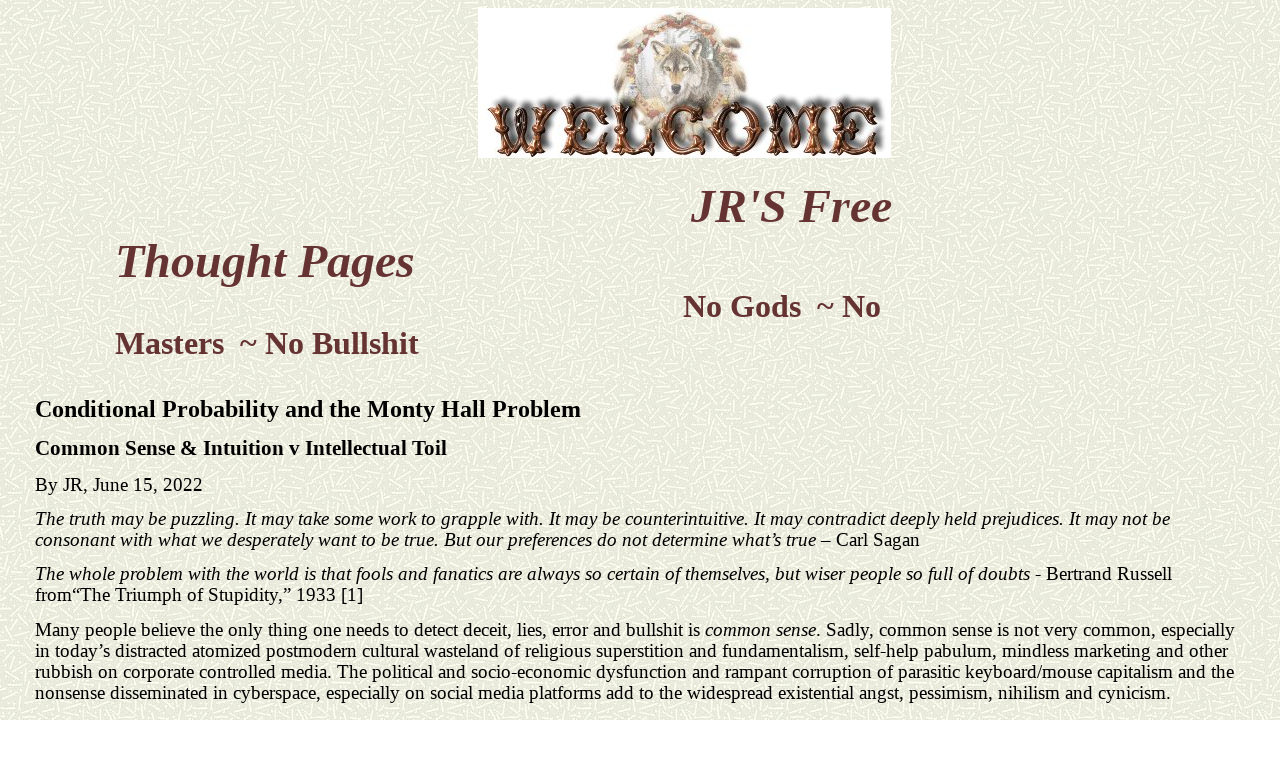

--- FILE ---
content_type: text/html
request_url: https://skeptic.ca/Conditional_Probability_and_the_Monty_Hall_Problem.htm
body_size: 7956
content:
<html>

<head>
<meta http-equiv="Content-Language" content="en-us">
<meta name="GENERATOR" content="Microsoft FrontPage 6.0">
<meta name="ProgId" content="FrontPage.Editor.Document">
<meta http-equiv="Content-Type" content="text/html; charset=windows-1252">
<title>Morality</title>
<style>
<!--
 li.MsoNormal
	{mso-style-parent:"";
	margin-bottom:.0001pt;
	font-size:12.0pt;
	font-family:"Times New Roman";
	margin-left:0cm; margin-right:0cm; margin-top:0cm}
span.digbody1
	{color:#333333}
-->
</style>
<meta name="Microsoft Theme" content="ricepapr 0011, default">
<meta name="Microsoft Border" content="t, default">
</head>

<body background="_themes/ricepapr/ricebk.jpg" bgcolor="#FFFFFF" text="#000000" link="#666633" vlink="#333366" alink="#990000"><!--msnavigation--><table border="0" cellpadding="0" cellspacing="0" width="100%"><tr><td><!--mstheme--><font face="times new roman,times">
<p align="center">&nbsp;&nbsp;&nbsp;&nbsp;&nbsp;&nbsp;&nbsp;&nbsp;&nbsp;&nbsp;&nbsp;&nbsp;&nbsp;&nbsp;&nbsp;&nbsp;&nbsp;&nbsp;&nbsp;&nbsp;&nbsp;
<img border="0" src="_borders/dreamwolflogo.jpg" width="413" height="150"> </p>
<p style="margin-left: 80pt; margin-right: 200pt"><strong><em>
<font face="Monotype Corsiva" size="7" color="#663333">&nbsp;&nbsp;&nbsp;&nbsp;&nbsp;&nbsp;&nbsp;&nbsp;&nbsp;&nbsp;&nbsp;&nbsp;&nbsp;&nbsp;&nbsp;&nbsp;&nbsp;&nbsp;&nbsp;&nbsp;&nbsp;&nbsp;&nbsp;&nbsp;&nbsp;&nbsp;&nbsp;&nbsp;&nbsp;&nbsp;&nbsp;&nbsp;&nbsp;&nbsp;&nbsp;&nbsp;&nbsp;&nbsp;&nbsp;&nbsp;&nbsp;&nbsp;&nbsp;&nbsp;&nbsp;&nbsp;&nbsp; 
JR'S Free Thought Pages</font></em></strong><br>
<font color="#663333"><b><font face="Monotype Corsiva" size="6">&nbsp;&nbsp;&nbsp;&nbsp;&nbsp;&nbsp;&nbsp;&nbsp;&nbsp;&nbsp;&nbsp;&nbsp;&nbsp;&nbsp;&nbsp;&nbsp;&nbsp;&nbsp;&nbsp;&nbsp;&nbsp;&nbsp;&nbsp;&nbsp;&nbsp;&nbsp;&nbsp;&nbsp;&nbsp;&nbsp;&nbsp;&nbsp;&nbsp;&nbsp;&nbsp;&nbsp;&nbsp;&nbsp;&nbsp;&nbsp;&nbsp;&nbsp;&nbsp;&nbsp;&nbsp;&nbsp;&nbsp;&nbsp;&nbsp;&nbsp;&nbsp;&nbsp;&nbsp;&nbsp;&nbsp;&nbsp;&nbsp;&nbsp;&nbsp;&nbsp;&nbsp;&nbsp;&nbsp;&nbsp;&nbsp;&nbsp;&nbsp;&nbsp;&nbsp;&nbsp; 
No Gods&nbsp; ~ No Masters</font>&nbsp;&nbsp;&nbsp;</b></font> <font color="#663333"><b>
<font face="Monotype Corsiva" size="6">~ No Bullshit</font></b></font></p>

<!--mstheme--></font></td></tr><!--msnavigation--></table><!--msnavigation--><table dir="ltr" border="0" cellpadding="0" cellspacing="0" width="100%"><tr><!--msnavigation--><td valign="top"><!--mstheme--><font face="times new roman,times">
<p class="MsoNormal">&nbsp;</p>
<p class="MsoNormal" style="line-height: 115%; font-size: 14.0pt; font-family: 'Book Antiqua',serif; margin-left: 20pt; margin-right: 20pt; margin-top: 0in; margin-bottom: 10.0pt">
<b><span lang="EN-CA" style="font-size: 18.0pt; line-height: 115%">Conditional 
Probability and the Monty Hall Problem</span></b></p>
<p class="MsoNormal" style="line-height: 115%; font-size: 14.0pt; font-family: 'Book Antiqua',serif; margin-left: 20pt; margin-right: 20pt; margin-top: 0in; margin-bottom: 10.0pt">
<b><span lang="EN-CA" style="font-size: 16.0pt; line-height: 115%">Common Sense 
&amp; Intuition v Intellectual Toil</span></b></p>
<p class="MsoNormal" style="line-height: 115%; font-size: 14.0pt; font-family: 'Book Antiqua',serif; margin-left: 20pt; margin-right: 20pt; margin-top: 0in; margin-bottom: 10.0pt">
<span lang="EN-CA" style="line-height: 115%">By JR, June 15, 2022</span></p>
<p class="MsoNormal" style="line-height: 115%; font-size: 14.0pt; font-family: 'Book Antiqua',serif; margin-left: 20pt; margin-right: 20pt; margin-top: 0in; margin-bottom: 10.0pt">
<i>The truth may be puzzling. It may take some work to grapple with. It may be 
counterintuitive. It may contradict deeply held prejudices. It may not be 
consonant with what we desperately want to be true. But our preferences do not 
determine what’s true </i>– Carl Sagan</p>
<p class="MsoNormal" style="line-height: 115%; font-size: 14.0pt; font-family: 'Book Antiqua',serif; margin-left: 20pt; margin-right: 20pt; margin-top: 0in; margin-bottom: 10.0pt">
<i><span lang="EN-GB">The whole problem with the world is that fools and 
fanatics are always so certain of themselves, but wiser people so full of doubts</span></i><span lang="EN-GB"> 
- Bertrand Russell from</span>“The Triumph of Stupidity,” 1933 [1]</p>
<p class="MsoNormal" style="line-height: 115%; font-size: 14.0pt; font-family: 'Book Antiqua',serif; margin-left: 20pt; margin-right: 20pt; margin-top: 0in; margin-bottom: 10.0pt">
<span lang="EN-CA">Many people believe the only thing one needs to detect 
deceit, lies, error and bullshit is <i>common sense</i>. Sadly, common sense is 
not very common, especially in today’s distracted atomized postmodern cultural 
wasteland of religious superstition and fundamentalism, self-help pabulum, 
mindless marketing and other rubbish on corporate controlled media. The 
political and socio-economic dysfunction and rampant corruption of parasitic 
keyboard/mouse capitalism and the nonsense disseminated in cyberspace, 
especially on social media platforms add to the widespread existential angst, 
pessimism, nihilism and cynicism. </span></p>
<p class="MsoNormal" style="line-height: 115%; font-size: 14.0pt; font-family: 'Book Antiqua',serif; margin-left: 20pt; margin-right: 20pt; margin-top: 0in; margin-bottom: 10.0pt">
<span lang="EN-CA">Literacy rates are appalling and innumeracy is the norm, 
especially basic understanding of probability theory as lotteries and online 
gambling are increasingly becoming popular. These obsessive activities are 
colossal wastes of time and money that entice the masses with false hope. 
Moreover, common sense - however defined - is not only not very common, but not 
very useful in ascertaining the truth. </span></p>
<p class="MsoNormal" style="line-height: 115%; font-size: 14.0pt; font-family: 'Book Antiqua',serif; margin-left: 20pt; margin-right: 20pt; margin-top: 0in; margin-bottom: 10.0pt">
<span lang="EN-CA">Common sense, generally perceived as empirically based sound 
judgement based on intuition and a pragmatic approach grounded in old adages 
such as “think before you act” is not so reliable. Good thinking, after all, is 
hard work and most people are lazy and look for the easiest cognitive path. If 
common sense is the only tool you use to defend against marketing claims, 
religious obscurantism and other pervasive bullshit, you will find common sense 
not very effective. What is needed is insatiable curiosity and lifelong 
learning, scepticism, logic, a scientific outlook and understanding of logical 
fallacies and other cognitive traps. For many people motivated reasoning, 
confirmation bias and innumeracy are just three of the most common among 
literally hundreds of intellectual failings.</span><span lang="EN-CA" style="line-height: 115%">
</span><span lang="EN-GB" style="line-height: 115%">Human minds are</span><span lang="EN-GB"> 
capable of accepting views of truth, reality and explanatory systems of 
metaphysics or epistemology that are satisfactory and satisfying to one’s common 
sense and emotions even though they are completely mistaken.</span></p>
<p class="MsoNormal" style="line-height: 115%; font-size: 14.0pt; font-family: 'Book Antiqua',serif; margin-left: 20pt; margin-right: 20pt; margin-top: 0in; margin-bottom: 10.0pt">
If you find learning unappealing, are reluctant to critique authorities and 
experts, strongly dislike finding out that you are wrong sometimes, are 
indifferent to supporting your beliefs and behavior with fact and reason, 
dislike critically evaluating your own beliefs and actions, have no desire to 
intelligently explain to others your reasoning, or are uninterested in focusing 
on details, skepticism and bullshit detection are not for you. Bullshit 
detection requires <i>critical thinking</i> for which there are hundreds of 
excellent books such as the recent book by Irish physicist David Robert Grimes 
called <span lang="EN-CA">
<a style="color: blue; text-decoration: underline; text-underline: single" href="https://www.amazon.ca/Good-Thinking-Flawed-Logic-Critical/dp/1615197931/ref=sr_1_1?crid=1LX8SIMY6UDI0&keywords=david+robert+grimes&qid=1655124856&s=books&sprefix=david+robert+grimes%2Cstripbooks%2C115&sr=1-1">
<i><span lang="EN-US">Good Thinking: Why Flawed Logic puts us all at Risk and 
How Critical Thinking Can save the World</span></i></a></span>. You will also 
find it very useful to have at least one good book on deductive and inductive 
logical fallacies such as Bo Bennett’s <span lang="EN-CA">
<a style="color: blue; text-decoration: underline; text-underline: single" href="https://www.amazon.ca/Logically-Fallacious-Ultimate-Collection-Fallacies/dp/1456607529/ref=sr_1_2?crid=3H85AKAYEID1M&keywords=300+logical+fallacies&qid=1655124743&s=books&sprefix=300%2520logical%2520fallacies%2Cstripbooks%2C107&sr=1-2">
<i><span lang="EN-US">Logically Fallacious: The Ultimate Collection of Over 300 
Logical Fallacies</span></i></a></span><i> (Academic Edition)</i></p>
<p class="MsoNormal" style="line-height: 115%; font-size: 14.0pt; font-family: 'Book Antiqua',serif; margin-left: 20pt; margin-right: 20pt; margin-top: 0in; margin-bottom: 10.0pt">
Critical thinking is a learned process of logical inquiry, questioning, 
skepticism, scientifically based fact-finding and hypothesis testing to produce 
evidence that will hopefully end in an explanatory theory to facilitate true 
belief and real knowledge. To act without these conditions of truth and 
knowledge sets one up for failure and disappointment. For example, how many 
people understand the miniscule probabilities of success involved in lotteries 
and gambling, stupid activities that were declared illegal in a more civilized 
period in the recent past? There are several examples of fallacies in 
probability theory such as the gambler’s fallacy and the <span lang="EN-CA">
<a style="color: blue; text-decoration: underline; text-underline: single" href="https://en.wikipedia.org/wiki/Birthday_problem">
<i><span lang="EN-US">classical birthday problem</span></i></a></span> that defy 
intuition and what we call <i>common sense</i>.</p>
<p class="MsoNormal" style="line-height: 115%; font-size: 14.0pt; font-family: 'Book Antiqua',serif; margin-left: 20pt; margin-right: 20pt; margin-top: 0in; margin-bottom: 10.0pt">
Consider what has become known as the <b><i>Monty Hall Problem</i></b>, based on 
the former popular television show. For those too young to recall, I’ll attempt 
to explain:</p>
<p class="MsoNormal" style="line-height: 115%; font-size: 14.0pt; font-family: 'Book Antiqua',serif; margin-left: 20pt; margin-right: 20pt; margin-top: 0in; margin-bottom: 10.0pt">
The game is somewhat similar to the infamous shell game. Imagine you are on a 
game show in which you are presented with three doors. Behind one of the doors 
is a new luxury car and behind the other two are goats. The game show host asks 
you to pick a door. The host knows where the car is. Suppose you choose Door 1. 
To make the game more interesting, the host will always open one of the two 
remaining doors to reveal a goat since he knows which door the car is behind. 
Suppose in this case the host reveals a goat behind Door 2. The car must now be 
behind either Door I or Door 3. The host then asks you to make a final decision: 
stick with your original Door 1 or switch to Door 3. Does it matter? Most 
people, even many university math majors with graduate degrees such as a masters 
or PhD, will claim that, as in a coin flip, it’s 50-50 or even odds that the car 
is behind either Door 1 or Door 3. But is it? The answer is NO!</p>
<p class="MsoNormal" style="line-height: 115%; font-size: 14.0pt; font-family: 'Book Antiqua',serif; margin-left: 20pt; margin-right: 20pt; margin-top: 0in; margin-bottom: 10.0pt">
If you are ever presented with a three door dilemma, please switch! No matter 
how many trials (3 doors or one million) you are presented with, you should 
always switch. After all, you have information you did not have before Monty 
opened Door 2 revealing a goat.</p>
<p class="MsoNormal" style="line-height: 115%; font-size: 14.0pt; font-family: 'Book Antiqua',serif; margin-left: 20pt; margin-right: 20pt; margin-top: 0in; margin-bottom: 10.0pt">
&nbsp;&nbsp;&nbsp;&nbsp;&nbsp;&nbsp;&nbsp;&nbsp;&nbsp;&nbsp;&nbsp;&nbsp;&nbsp;&nbsp;&nbsp;&nbsp;&nbsp;&nbsp;&nbsp;&nbsp; 
&nbsp;&nbsp; <img border="0" src="Monty%20Hall%20Door%202.jpg" width="682" height="384"></p>
<p class="MsoNormal" style="line-height: 115%; font-size: 14.0pt; font-family: 'Book Antiqua',serif; margin-left: 20pt; margin-right: 20pt; margin-top: 0in; margin-bottom: 10.0pt">
<span lang="EN-CA">Of course, this advice holds only when it is safe to assume 
that show host Monty will always offer contestants the opportunity to switch, 
regardless of their initial choice in doors. If the game-show host was 
mischievous by nature, he might make the offer to stick or switch only if 
contestants initially picked the door with the grand prize behind it – which 
would be a rigged situation - like all gambling, whether lotteries, casinos or 
the stock market.</span></p>
<p class="MsoNormal" style="line-height: 115%; font-size: 14.0pt; font-family: 'Book Antiqua',serif; margin-left: 20pt; margin-right: 20pt; margin-top: 0in; margin-bottom: 10.0pt">
<span lang="EN-CA">In the aforementioned scenario, switching would then always 
lead to a goat and the game-show host could keep the big prize for the next 
show. </span></p>
<p class="MsoNormal" style="line-height: 115%; font-size: 14.0pt; font-family: 'Book Antiqua',serif; margin-left: 20pt; margin-right: 20pt; margin-top: 0in; margin-bottom: 10.0pt">
The false claim that it doesn’t matter if you stick or switch is false – total 
bullshit, despite the fact that the vast majority of people, including college 
math majors, think it is even odds - 50-50, as in a coin flip. Switching in fact 
increases your probability of winning the car by quite a wide margin; in fact it 
doubles your chances. By laying out the sample space (possible outcomes) below 
you ought to be able to see why it matters whether you switch or stick with your 
original door choice.</p>
<p class="MsoNormal" style="line-height: 115%; font-size: 14.0pt; font-family: 'Book Antiqua',serif; margin-left: 20pt; margin-right: 20pt; margin-top: 0in; margin-bottom: 10.0pt">
At the beginning of the game, you had a 33% (one third- actually 33.3333... %) 
chance of picking the car and a 67% (two thirds – actually 66.6666… %) chance of 
picking a goat. After you’ve made your first choice and the host opens another 
door to reveal a goat, you now have additional information about the remaining 
door but no further information about your original choice. There is still a 33% 
(one-third) chance there is a car behind your original door, but by switching 
there is now a 67% (two-thirds) chance there’s a car behind the remaining closed 
door 3. While there’s a chance that you originally chose the correct door, you 
will double the probability of winning if you switch to the remaining door. In 
other words, the switch strategy is the winning strategy because it wins if you 
chose the wrong door on your first try which, whether you know it or not, will 
have occurred two-thirds of the time. If you are like most people you still 
don’t think the decision to stick or switch matters. However, it most certainly 
does matter. To emphasize this scenario more graphically, suppose there are 100 
doors with 99 goats, and 1 car. Let’s say you select Door 32 and the host opens 
98 doors (except Door 32 of course) leaving Door 78 unopened. He reveals goats 
behind each of the 98 other doors. Are you still going to stick with Door 32, 
assuming it is equally likely to contain the car as does Door 78? In this case, 
the chances Door 32 has the car is only 1% but the chance that Door 78 has the 
car is 99%.</p>
<p class="MsoNormal" style="line-height: 115%; font-size: 14.0pt; font-family: 'Book Antiqua',serif; margin-left: 20pt; margin-right: 20pt; margin-top: 0in; margin-bottom: 10.0pt">
Intuition sometimes works and in situations that demand quick decisions, we have 
little choice. Read the excellent book <span lang="EN-CA">
<a style="color: blue; text-decoration: underline; text-underline: single" href="https://www.amazon.ca/Thinking-Fast-Slow-Daniel-Kahneman/dp/0385676530/ref=sr_1_2?crid=2QI42UCK1R1OZ&keywords=thinking+fast+and+slow+daniel+kahneman&qid=1655228971&s=books&sprefix=thinking+fast+and+slow+daniel+kahneman%2Cstripbooks%2C101&sr=1-2">
<i><span lang="EN-US">Thinking, Fast and Slow</span></i></a></span> by Daniel 
Kahneman. </p>
<p class="MsoNormal" style="line-height: 115%; font-size: 14.0pt; font-family: 'Book Antiqua',serif; margin-left: 20pt; margin-right: 20pt; margin-top: 0in; margin-bottom: 10.0pt">
There are many articles online regarding the Monty Hall Problem - including the 
story involving Marilyn vos Savant, a woman claimed to have the world’s highest 
recorded IQ (228).</p>
<p class="MsoNormal" style="line-height: 115%; font-size: 14.0pt; font-family: 'Book Antiqua',serif; margin-left: 20pt; margin-right: 20pt; margin-top: 0in; margin-bottom: 10.0pt">
<span lang="EN-CA">
<a style="color: blue; text-decoration: underline; text-underline: single" href="https://sites.psu.edu/astrowright/2015/02/22/marilyn-vos-savant-and-monty-hall/">
Marilyn vos Savant and Monty Hall | AstroWright (psu.edu)</a></span></p>
<p class="MsoNormal" style="line-height: 115%; font-size: 14.0pt; font-family: 'Book Antiqua',serif; margin-left: 20pt; margin-right: 20pt; margin-top: 0in; margin-bottom: 10.0pt">
<b><span lang="EN-CA">Addendum:</span></b></p>
<p class="MsoNormal" style="line-height: 115%; font-size: 14.0pt; font-family: 'Book Antiqua',serif; margin-left: 20pt; margin-right: 20pt; margin-top: 0in; margin-bottom: 10.0pt">
<span lang="EN-CA">Bayes Rule</span></p>
<p class="MsoNormal" style="line-height: 115%; font-size: 14.0pt; font-family: 'Book Antiqua',serif; margin-left: 20pt; margin-right: 20pt; margin-top: 0in; margin-bottom: 10.0pt">
<span lang="EN-CA">&nbsp;&nbsp;&nbsp;&nbsp;&nbsp;&nbsp;&nbsp;&nbsp;&nbsp;&nbsp;&nbsp;&nbsp;&nbsp;&nbsp;&nbsp;&nbsp;&nbsp; 
&nbsp;&nbsp; <img border="0" src="Bayes_Rule-1.png" width="841" height="427"></span></p>
<p class="MsoNormal" style="line-height: 115%; font-size: 14.0pt; font-family: 'Book Antiqua',serif; margin-left: 20pt; margin-right: 20pt; margin-top: 0in; margin-bottom: 10.0pt">
<span lang="EN-CA">&nbsp;</span></p>
<p class="MsoNormal" style="line-height: 115%; font-size: 14.0pt; font-family: 'Book Antiqua',serif; margin-left: 20pt; margin-right: 20pt; margin-top: 0in; margin-bottom: 10.0pt">
<span lang="EN-CA">&nbsp;&nbsp;&nbsp;&nbsp;&nbsp;&nbsp;&nbsp;&nbsp;&nbsp;&nbsp;&nbsp;&nbsp;&nbsp;&nbsp;&nbsp;&nbsp;&nbsp;&nbsp;&nbsp;&nbsp;&nbsp;&nbsp;&nbsp;&nbsp;&nbsp;&nbsp;&nbsp;&nbsp;&nbsp;&nbsp;&nbsp;
<img border="0" src="Bayes_Rule_Monty_Hall.jpg" width="694" height="413"></span></p>
<p class="MsoNormal" style="line-height: 115%; font-size: 14.0pt; font-family: 'Book Antiqua',serif; margin-left: 20pt; margin-right: 20pt; margin-top: 0in; margin-bottom: 10.0pt">
<span lang="EN-CA">&nbsp;</span></p>
<p class="MsoNormal" style="line-height: 115%; font-size: 14.0pt; font-family: 'Book Antiqua',serif; margin-left: 20pt; margin-right: 20pt; margin-top: 0in; margin-bottom: 10.0pt">
<span lang="EN-CA">&nbsp;</span></p>
<p class="MsoNormal" style="line-height: 115%; font-size: 14.0pt; font-family: 'Book Antiqua',serif; margin-left: 20pt; margin-right: 20pt; margin-top: 0in; margin-bottom: 10.0pt">
For alternative and more detailed explanations of the Monty Hall Problem:</p>
<p class="MsoNormal" style="line-height: 115%; font-size: 14.0pt; font-family: 'Book Antiqua',serif; margin-left: 20pt; margin-right: 20pt; margin-top: 0in; margin-bottom: 10.0pt">
<span lang="EN-CA">
<a style="color: blue; text-decoration: underline; text-underline: single" href="https://en.wikipedia.org/wiki/Monty_Hall_problem">
Monty Hall problem - Wikipedia</a></span></p>
<p class="MsoNormal" style="line-height: 115%; font-size: 14.0pt; font-family: 'Book Antiqua',serif; margin-left: 20pt; margin-right: 20pt; margin-top: 0in; margin-bottom: 10.0pt">
<span lang="EN-CA">
<a style="color: blue; text-decoration: underline; text-underline: single" href="https://towardsdatascience.com/solving-the-monty-hall-problem-with-bayes-theorem-893289953e16">
Solving the Monty Hall Problem with Bayes Theorem | by GreekDataGuy | Towards 
Data Science</a></span></p>
<p class="MsoNormal" style="line-height: 115%; font-size: 14.0pt; font-family: 'Book Antiqua',serif; margin-left: 20pt; margin-right: 20pt; margin-top: 0in; margin-bottom: 10.0pt">
<span lang="EN-CA">
<a style="color: blue; text-decoration: underline; text-underline: single" href="https://montyhall.io/">
&#128016; Monty Hall Problem Simulator</a></span></p>
<p class="MsoNormal" style="line-height: 115%; font-size: 14.0pt; font-family: 'Book Antiqua',serif; margin-left: 20pt; margin-right: 20pt; margin-top: 0in; margin-bottom: 10.0pt">
<span lang="EN-CA">
<a style="color: blue; text-decoration: underline; text-underline: single" href="https://www.youtube.com/watch?v=dOQowCeAnRs">
The Simple Question that Stumped EVERYONE Except Marilyn vos Savant - YouTube</a></span></p>
<p class="MsoNormal" style="line-height: 115%; font-size: 14.0pt; font-family: 'Book Antiqua',serif; margin-left: 20pt; margin-right: 20pt; margin-top: 0in; margin-bottom: 10.0pt">
<span lang="EN-CA">Notes: </span></p>
<p class="MsoNormal" style="line-height: 115%; font-size: 14.0pt; font-family: 'Book Antiqua',serif; margin-left: 20pt; margin-right: 20pt; margin-top: 0in; margin-bottom: 10.0pt">
<span lang="EN-CA">[1] From <i>Mortals and Others: Bertrand Russell's American 
Essays, </i>1931-1935,&nbsp;v.2, p.28. Eminent mathematician, philosopher and public 
intellectual, Russell has been one of my primary intellectual and ethical 
influences ever since I discovered him as a high school student. Here is the 
essay from 1933 “The Triumph of Stupidity”:</span></p>
<p class="MsoNormal" style="line-height: 115%; font-size: 14.0pt; font-family: 'Book Antiqua',serif; margin-left: 20pt; margin-right: 20pt; margin-top: 0in; margin-bottom: 10.0pt">
What has been happening in Germany is a matter of the gravest portent for the 
whole civilized world. Throughout the last hundred and fifty years, individual 
Germans have done more to further civilization than the individuals of any other 
country; during the latter half of this period, Germans, collectively, have been 
equally effective in degrading civilization. At the present day the most 
distinguished names in the world of learning are still German; the most degraded 
and brutal government is also German. Of the individual Germans whose work has 
caused Germany to be respected, some are in exile, some in hiding, and some have 
disappeared, their fate unknown. Given a few years of Nazi rule, Germany will 
sink to the level of a horde of Goths.<br>
What has happened? What has happened is quite simple. Those elements of the 
population which are both brutal and stupid (and these two qualities usually go 
together) have combined against the rest. By murder, by torture, by 
imprisonment, by the terrorism of armed forces, they have subjected the 
intelligent and humane parts of the nation and seized power with the view of 
furthering the glory of the Fatherland.<br>
What has happened in Germany may well happen elsewhere. The British Fascists are 
not as yet a large party, but they are growing rapidly, and if at any future 
time there should be danger of a Labor Government that meant business, they 
would win the support of most of the governing classes. Meanwhile, the British 
government of India is a form of Fascism, all the worse for being alien. The 
British in India, like the Hitlerites in Germany, can only govern by putting the 
best people in prison.<br>
Brute force plays a much larger part in the government of the world than it did 
before 1914, and what is especially alarming, force tends increasingly to fall 
into the hands of those who are enemies of civilization. The danger is profound 
and terrible; it cannot be waved aside with easy optimism.<br>
<b>The fundamental cause of the trouble is that in the modern world the stupid 
are cocksure while the intelligent are full of doubt.</b>&nbsp;Even those of the 
intelligent who believe that they have a nostrum are too individualistic to 
combine with other intelligent men from whom they differ on minor points. This 
was not always the case. A hundred years ago the philosophical radicals formed a 
school of intelligent men who were just as sure of themselves as the Hitlerites 
are; the result was that they dominated politics and that the world advanced 
rapidly both in intelligence and in material well-being.<br>
It is quite true that the intelligence of the philosophical radicals was very 
limited. It is, I think, undeniable that the best men of the present day have a 
wider and truer outlook, but the best men of that day had influence, while the 
best men of this are impotent spectators. Perhaps we shall have to realize that 
skepticism and intellectual individualism are luxuries which in our tragic age 
must be forgone, and if intelligence is to be effective, it will have to be 
combined with a moral fervor which it usually possessed in the past but now 
usually lacks.<br>
In this gloomy state of affairs, the brightest spot is America. In America 
democracy still appears well established, and the men in power deal with what is 
amiss by constructive measures, not by pogroms and wholesale imprisonment. After 
the defeat of the French Revolution, democracy; discredited by the reign of 
terror, re-conquered the world from America. Perhaps America is destined once 
more to save Europe from the consequences of its excesses. (10 May 1933)</p>
<p class="MsoNormal" style="line-height: 132%; margin-left: 20pt; margin-right: 20pt">
<strong>
<span style="font-size: 10.0pt; line-height: 132%; font-family: Verdana; color: #333333">
&nbsp;&nbsp;&nbsp;&nbsp;&nbsp;&nbsp;&nbsp;&nbsp;&nbsp;&nbsp;&nbsp;&nbsp;&nbsp;&nbsp; &nbsp;&nbsp;&nbsp;&nbsp;&nbsp;&nbsp;&nbsp;&nbsp;&nbsp;&nbsp;&nbsp;&nbsp;&nbsp;&nbsp;&nbsp;&nbsp;&nbsp;&nbsp;&nbsp;&nbsp;&nbsp;&nbsp;&nbsp;&nbsp;&nbsp;&nbsp;&nbsp;&nbsp;&nbsp;&nbsp;&nbsp;&nbsp;&nbsp;&nbsp;&nbsp;&nbsp;&nbsp;&nbsp;&nbsp;&nbsp; 
</span></strong></p>
<p>&nbsp;&nbsp;&nbsp;&nbsp;&nbsp;&nbsp;&nbsp;&nbsp;&nbsp;&nbsp;&nbsp;&nbsp;&nbsp;&nbsp;&nbsp;&nbsp;&nbsp;&nbsp;&nbsp;&nbsp;&nbsp;&nbsp;&nbsp;&nbsp;&nbsp;&nbsp;&nbsp;&nbsp;&nbsp;&nbsp;&nbsp;&nbsp;&nbsp;&nbsp;&nbsp;&nbsp;&nbsp;&nbsp;&nbsp;&nbsp;&nbsp;&nbsp;&nbsp;&nbsp;&nbsp;&nbsp;&nbsp;&nbsp;&nbsp;&nbsp;&nbsp;&nbsp;&nbsp;&nbsp;&nbsp;&nbsp;&nbsp;&nbsp;&nbsp;&nbsp;&nbsp;&nbsp;&nbsp;&nbsp;&nbsp;&nbsp;&nbsp;&nbsp;&nbsp;&nbsp;&nbsp;&nbsp;&nbsp;&nbsp;&nbsp;&nbsp;&nbsp;&nbsp;&nbsp;&nbsp;&nbsp;&nbsp;&nbsp;&nbsp;&nbsp;&nbsp;&nbsp;&nbsp;&nbsp;&nbsp;&nbsp;&nbsp;&nbsp;&nbsp;&nbsp;&nbsp;&nbsp;&nbsp;&nbsp;&nbsp;&nbsp;&nbsp;&nbsp;&nbsp;&nbsp;&nbsp;&nbsp;&nbsp;&nbsp;&nbsp;&nbsp;&nbsp;&nbsp;&nbsp;&nbsp;&nbsp; 
&nbsp;&nbsp;&nbsp;&nbsp;&nbsp;&nbsp;&nbsp;&nbsp;&nbsp;&nbsp;&nbsp;&nbsp;&nbsp;&nbsp;&nbsp;&nbsp;&nbsp;&nbsp;&nbsp;&nbsp;&nbsp;&nbsp;&nbsp;&nbsp;&nbsp;&nbsp;&nbsp;&nbsp;&nbsp;&nbsp;&nbsp;&nbsp;&nbsp;&nbsp;&nbsp;&nbsp;&nbsp;&nbsp; &nbsp;
<b>
&nbsp;&nbsp;</b></p>
<p class="MsoNormal" style="margin-left: 20pt; margin-right: 20pt">
<font face="Bookman Old Style">&nbsp;&nbsp;&nbsp;&nbsp;&nbsp;&nbsp;&nbsp;&nbsp;&nbsp;&nbsp;&nbsp;&nbsp;&nbsp;&nbsp;&nbsp;&nbsp;&nbsp;&nbsp;&nbsp;&nbsp;&nbsp;&nbsp;&nbsp;&nbsp;&nbsp;&nbsp;&nbsp;&nbsp;&nbsp;&nbsp;&nbsp;&nbsp;&nbsp;&nbsp;&nbsp;&nbsp;&nbsp;
<span style="font-size: 18.0pt; line-height: 115%">&nbsp;&nbsp;&nbsp;&nbsp;&nbsp;&nbsp;&nbsp;&nbsp;&nbsp;&nbsp;&nbsp;&nbsp;&nbsp;&nbsp;&nbsp;</span></font></p>
<p class="MsoNormal"><font face="Bookman Old Style" color="#800000">&nbsp;&nbsp;&nbsp;&nbsp;&nbsp;&nbsp;&nbsp;&nbsp;&nbsp;&nbsp;&nbsp;&nbsp;&nbsp;&nbsp;&nbsp;&nbsp;&nbsp;&nbsp;&nbsp;&nbsp;&nbsp;&nbsp;&nbsp;&nbsp;&nbsp;&nbsp;&nbsp;&nbsp;&nbsp;&nbsp;&nbsp;&nbsp;&nbsp;&nbsp;&nbsp;&nbsp;&nbsp;&nbsp;&nbsp;&nbsp;&nbsp;&nbsp;&nbsp;&nbsp;&nbsp;&nbsp;&nbsp;&nbsp;&nbsp;&nbsp;&nbsp;&nbsp;&nbsp;&nbsp;&nbsp;&nbsp;&nbsp;&nbsp;&nbsp;&nbsp;&nbsp;&nbsp;&nbsp;&nbsp;&nbsp;&nbsp;&nbsp;&nbsp;&nbsp;&nbsp;&nbsp;&nbsp;&nbsp;&nbsp;&nbsp;&nbsp;&nbsp;&nbsp;&nbsp;&nbsp;&nbsp;&nbsp;&nbsp;&nbsp;&nbsp;&nbsp;&nbsp;&nbsp;&nbsp;&nbsp;&nbsp;&nbsp;&nbsp;&nbsp;&nbsp;&nbsp; &nbsp;&nbsp; &nbsp;&nbsp;&nbsp;&nbsp;
</font><font color="#800000" size="6">For Home</font><font color="#663333" size="6">: </font><font size="4" color="#663333">&nbsp;&nbsp;
<a href="Home_Page.htm"><img border="0" src="click_here_md_wht.gif" width="130" height="38"></a></font></p>
<p class="MsoNormal">&nbsp;</p>
<p class="MsoNormal">&nbsp;</p>
<p class="MsoNormal">

<!--mstheme--></font><!--msnavigation--></td></tr><!--msnavigation--></table></body>

</html>